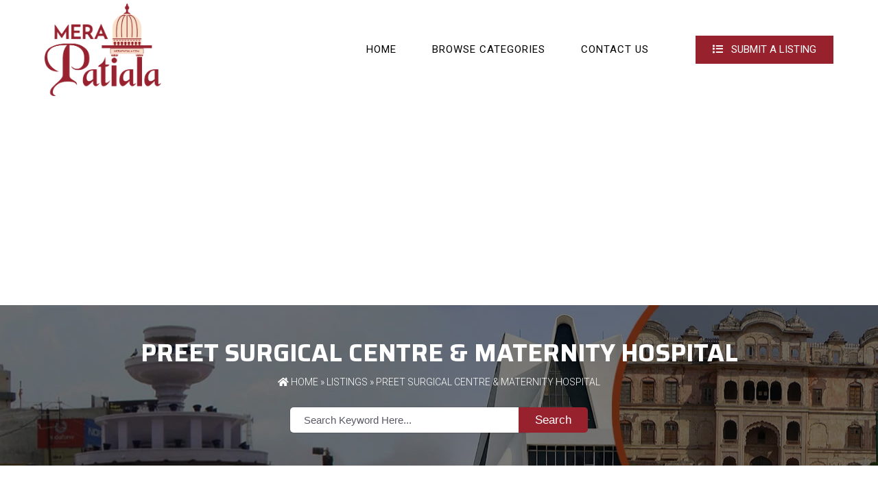

--- FILE ---
content_type: text/html; charset=UTF-8
request_url: https://www.merapatiala.com/preet-surgical-centre-maternity-hospital/
body_size: 6256
content:
<!DOCTYPE html>
<html lang="en">
<head>
<title>Preet Surgical Centre &#038; Maternity Hospital | Mera Patiala</title>

<meta name="viewport" content="width=device-width, initial-scale=1"/>


	

<meta name="description" content="Get the contact information of Preet Surgical Centre &#038; Maternity Hospital. Find contact details of various businesses & services at Mera Patiala" />
	
<link rel="preconnect" href="https://fonts.googleapis.com">
<link rel="preconnect" href="https://fonts.gstatic.com" crossorigin>
<link href="https://fonts.googleapis.com/css2?family=Roboto:wght@300;400;500&family=Saira:wght@300;400;500;700&display=swap" rel="stylesheet"> 
	
<link rel="stylesheet" href="https://www.merapatiala.com/wp-content/themes/Mera%20Patiala%20New/css/bootstrap.min.css">
<link rel="stylesheet" href="https://www.merapatiala.com/wp-content/themes/Mera%20Patiala%20New/css/all.css">
<link rel="stylesheet" href="https://www.merapatiala.com/wp-content/themes/Mera%20Patiala%20New/style.css?v=1.4" type="text/css" />	
<link rel="stylesheet" href="https://www.merapatiala.com/wp-content/themes/Mera%20Patiala%20New/css/navbar.css" type="text/css" />
<link rel="stylesheet" href="https://www.merapatiala.com/wp-content/themes/Mera%20Patiala%20New/css/owl.carousel.min.css">
	
<style type="text/css">
div.wpcf7-response-output {float:left;margin: 10px 0 0; padding:0;background:#eee;padding:8px 15px;border-radius:5px;border:1px solid #ccc;color:#444;}
span.wpcf7-not-valid-tip {position: absolute;top:0;left: 10%;z-index: 100;background:rgba(255,255,255, 0.8);border: 1px solid #ccc;font-size: 12px;padding: 2px 10px;color:#222;width:85%;}
.wpcf7-form-control-wrap:hover .wpcf7-not-valid-tip, .wpcf7-form-control:focus + .wpcf7-not-valid-tip { display:none; }
</style>

<meta name='robots' content='max-image-preview:large' />
	<style>img:is([sizes="auto" i], [sizes^="auto," i]) { contain-intrinsic-size: 3000px 1500px }</style>
	
<link rel='stylesheet' id='wp-postratings-css' href='https://www.merapatiala.com/wp-content/plugins/wp-postratings/css/postratings-css.css?ver=1.91.2' type='text/css' media='all' />
<style id='akismet-widget-style-inline-css' type='text/css'>

			.a-stats {
				--akismet-color-mid-green: #357b49;
				--akismet-color-white: #fff;
				--akismet-color-light-grey: #f6f7f7;

				max-width: 350px;
				width: auto;
			}

			.a-stats * {
				all: unset;
				box-sizing: border-box;
			}

			.a-stats strong {
				font-weight: 600;
			}

			.a-stats a.a-stats__link,
			.a-stats a.a-stats__link:visited,
			.a-stats a.a-stats__link:active {
				background: var(--akismet-color-mid-green);
				border: none;
				box-shadow: none;
				border-radius: 8px;
				color: var(--akismet-color-white);
				cursor: pointer;
				display: block;
				font-family: -apple-system, BlinkMacSystemFont, 'Segoe UI', 'Roboto', 'Oxygen-Sans', 'Ubuntu', 'Cantarell', 'Helvetica Neue', sans-serif;
				font-weight: 500;
				padding: 12px;
				text-align: center;
				text-decoration: none;
				transition: all 0.2s ease;
			}

			/* Extra specificity to deal with TwentyTwentyOne focus style */
			.widget .a-stats a.a-stats__link:focus {
				background: var(--akismet-color-mid-green);
				color: var(--akismet-color-white);
				text-decoration: none;
			}

			.a-stats a.a-stats__link:hover {
				filter: brightness(110%);
				box-shadow: 0 4px 12px rgba(0, 0, 0, 0.06), 0 0 2px rgba(0, 0, 0, 0.16);
			}

			.a-stats .count {
				color: var(--akismet-color-white);
				display: block;
				font-size: 1.5em;
				line-height: 1.4;
				padding: 0 13px;
				white-space: nowrap;
			}
		
</style>
<script type="text/javascript" src="https://www.merapatiala.com/wp-includes/js/jquery/jquery.min.js?ver=3.7.1" id="jquery-core-js"></script>
<script type="text/javascript" src="https://www.merapatiala.com/wp-includes/js/jquery/jquery-migrate.min.js?ver=3.4.1" id="jquery-migrate-js"></script>
<link rel="canonical" href="https://www.merapatiala.com/preet-surgical-centre-maternity-hospital/" />
<link rel="icon" href="https://www.merapatiala.com/wp-content/uploads/2023/11/cropped-Mera-Patiala-favicone-32x32.jpg" sizes="32x32" />
<link rel="icon" href="https://www.merapatiala.com/wp-content/uploads/2023/11/cropped-Mera-Patiala-favicone-192x192.jpg" sizes="192x192" />
<link rel="apple-touch-icon" href="https://www.merapatiala.com/wp-content/uploads/2023/11/cropped-Mera-Patiala-favicone-180x180.jpg" />
<meta name="msapplication-TileImage" content="https://www.merapatiala.com/wp-content/uploads/2023/11/cropped-Mera-Patiala-favicone-270x270.jpg" />
	

</head>
<body class="post-template-default single single-post postid-21428 single-format-standard">
	
<header class="header_area">
	<div class="main_menu">	
		<div class="container">
			<div class="row">
			<div class="col-md-4" id="logo">
				<a href="https://www.merapatiala.com"><img src="https://www.merapatiala.com/wp-content/uploads/2023/11/Mera-Patiala.png" alt="" width="400" height="310" /></a>
				<a href="#" class="site-menu-toggle js-menu-toggle">
				<div class="menu-bar ml-2">
					<span></span>
					<span></span>
					<span></span>
					</div>
				</a>	
			</div>
			<div class="col-md-8">
			<div class="site-wrap">
				<div class="site-mobile-menu">
					<div class="site-mobile-menu-header">
						<div class="site-mobile-menu-close">
							<i class="fas fa-times js-menu-toggle"></i>
						</div>
					</div>
					<div class="site-mobile-menu-body">
					</div>
				</div>
				<header class="site-navbar">	
					<nav class="site-navigation text-right" role=navigation>
						<ul id="menu-top-nav" class="site-menu js-clone-nav">
							<li><a href="https://www.merapatiala.com/">Home</a></li>
							<li><a href="https://www.merapatiala.com/browse-categories/">Browse Categories</a></li>
							<li><a href="https://www.merapatiala.com/contact-us/">Contact Us</a></li>
							<li><a href="https://www.merapatiala.com/submit-a-listing/" class="more-btn"><i class="fas fa-list"></i> Submit A Listing</a></li>
						</ul>
					</nav>
				</header>
			</div>
			</div>
			</div>
		</div>	
	</div>
</header>
<div id="pagetitle">
	<div id="pagetitleinner">	
		<div class="inner">
			<h1>Preet Surgical Centre &#038; Maternity Hospital</h1>
			<div class="breadcrumb">
				<a href="https://www.merapatiala.com" rel="nofollow"><i class="fas fa-home"></i> Home</a> » <a href="https://www.merapatiala.com/listings/" title="View all posts in Listings">Listings</a> » Preet Surgical Centre &#038; Maternity Hospital			</div>	
			<div class="inner-search">
			<form role="search" method="get" class="search-form" action="https://www.merapatiala.com/">
		   <label>
			  <input type="search" class="search-field" placeholder="Search Keyword Here..." value="" name="s" />
		  </label>
		  <button type="submit" class="search-submit"> Search</button>
		</form>
		</div>
		</div>
	</div>
</div>


<div class="clear"></div>

<section id="inner-post">
<div class="container">
	<div class="row">
		<div class="col-md-8">

		
	<div class="post-items">
		<div class="fbright"><iframe src="https://www.facebook.com/plugins/like.php?href=https://www.merapatiala.com/preet-surgical-centre-maternity-hospital/&amp;layout=button_count&amp;show_faces=false&amp;width=90&amp;action=like&amp;font&amp;colorscheme=light&amp;locale=en_US&amp;height=21" scrolling="no" frameborder="0" style="border:none; overflow:hidden; width:90px; height:21px;" allowTransparency="true"></iframe></div>

		<div id="post-ratings-21428" class="post-ratings" data-nonce="ee88cb3893"><img id="rating_21428_1" src="https://www.merapatiala.com/wp-content/plugins/wp-postratings/images/stars_crystal/rating_on.gif" alt="1 Star" title="1 Star" onmouseover="current_rating(21428, 1, '1 Star');" onmouseout="ratings_off(3.4, 4, 0);" onclick="rate_post();" onkeypress="rate_post();" style="cursor: pointer; border: 0px;" /><img id="rating_21428_2" src="https://www.merapatiala.com/wp-content/plugins/wp-postratings/images/stars_crystal/rating_on.gif" alt="2 Stars" title="2 Stars" onmouseover="current_rating(21428, 2, '2 Stars');" onmouseout="ratings_off(3.4, 4, 0);" onclick="rate_post();" onkeypress="rate_post();" style="cursor: pointer; border: 0px;" /><img id="rating_21428_3" src="https://www.merapatiala.com/wp-content/plugins/wp-postratings/images/stars_crystal/rating_on.gif" alt="3 Stars" title="3 Stars" onmouseover="current_rating(21428, 3, '3 Stars');" onmouseout="ratings_off(3.4, 4, 0);" onclick="rate_post();" onkeypress="rate_post();" style="cursor: pointer; border: 0px;" /><img id="rating_21428_4" src="https://www.merapatiala.com/wp-content/plugins/wp-postratings/images/stars_crystal/rating_half.gif" alt="4 Stars" title="4 Stars" onmouseover="current_rating(21428, 4, '4 Stars');" onmouseout="ratings_off(3.4, 4, 0);" onclick="rate_post();" onkeypress="rate_post();" style="cursor: pointer; border: 0px;" /><img id="rating_21428_5" src="https://www.merapatiala.com/wp-content/plugins/wp-postratings/images/stars_crystal/rating_off.gif" alt="5 Stars" title="5 Stars" onmouseover="current_rating(21428, 5, '5 Stars');" onmouseout="ratings_off(3.4, 4, 0);" onclick="rate_post();" onkeypress="rate_post();" style="cursor: pointer; border: 0px;" /> (<strong>4</strong> votes, <strong>3.40</strong> out of 5)</div><div id="post-ratings-21428-loading" class="post-ratings-loading"><img src="https://www.merapatiala.com/wp-content/plugins/wp-postratings/images/loading.gif" width="16" height="16" class="post-ratings-image" />Loading...</div>
		<div class="clear"></div>


		<p class="address"><b>Address</b>: 1-A, Bhupindra Road, Bhupindra Nagar, Patiala - 147001, Opp Pwd Rest House</p><p class="phone"><b>Phone</b>: <a href="tel:+9101752303295">+9101752303295</a>, <a href="tel:+9101752303296">+9101752303296</a>, <a href="tel:+919814041395">+919814041395</a></p><p class="timings"><b>Timings</b>: Monday: 9:30 AM - 3:00 PM | 3:30 PM - 6:00 PM<br>Tuesday: 9:30 AM - 3:00 PM | 3:30 PM - 6:00 PM<br>Wednesday: 9:30 AM - 3:00 PM | 3:30 PM - 6:00 PM<br>Thursday: 9:30 AM - 3:00 PM | 3:30 PM - 6:00 PM<br>Friday: 9:30 AM - 3:00 PM | 3:30 PM - 6:00 PM<br>Saturday: 9:30 AM - 3:00 PM | 3:30 PM - 6:00 PM<br>Sunday: Closed<br></p>		<p><b>Tags</b>: <a href="https://www.merapatiala.com/general-physician-doctors/" rel="tag">General Physician Doctors</a>, <a href="https://www.merapatiala.com/hospitals/" rel="tag">Hospitals</a>, <a href="https://www.merapatiala.com/pathology-labs/" rel="tag">Pathology Labs</a></p>				<div class="clear"></div>
		</div>

		

				<div class="sposts">
		<h3>More Entries</h3>
		<div class="line"></div>
		<ul><li><a href="https://www.merapatiala.com/mehar-hospital/" rel="bookmark" title="Mehar Hospital">Mehar Hospital</a></li>

<li><a href="https://www.merapatiala.com/nitin-hospital-ivf-centre/" rel="bookmark" title="Nitin Hospital &#038; Ivf Centre">Nitin Hospital &#038; Ivf Centre</a></li>

<li><a href="https://www.merapatiala.com/aggarwal-health-care-lasik-center/" rel="bookmark" title="Aggarwal Health Care &#038; Lasik Center">Aggarwal Health Care &#038; Lasik Center</a></li>

<li><a href="https://www.merapatiala.com/kakkar-eye-hospital-orbit-scan-centre/" rel="bookmark" title="Kakkar Eye Hospital &#038; Orbit Scan Centre">Kakkar Eye Hospital &#038; Orbit Scan Centre</a></li>

<li><a href="https://www.merapatiala.com/ranjit-maternity-clinic/" rel="bookmark" title="Ranjit Maternity Clinic">Ranjit Maternity Clinic</a></li>

<li><a href="https://www.merapatiala.com/dr-gurmit-singh-preet-surgical-centre-maternity-hospital/" rel="bookmark" title="Dr. Gurmit Singh (Preet Surgical Centre &#038; Maternity Hospital)">Dr. Gurmit Singh (Preet Surgical Centre &#038; Maternity Hospital)</a></li>

<li><a href="https://www.merapatiala.com/prime-multispeciality-hospital/" rel="bookmark" title="Prime Multispeciality Hospital">Prime Multispeciality Hospital</a></li>

<li><a href="https://www.merapatiala.com/patiala-eye-hospital-lasik-laser-centre/" rel="bookmark" title="Patiala Eye Hospital &#038; Lasik Laser Centre">Patiala Eye Hospital &#038; Lasik Laser Centre</a></li>

<li><a href="https://www.merapatiala.com/dr-kaur-arvinder/" rel="bookmark" title="Dr. Kaur Arvinder">Dr. Kaur Arvinder</a></li>

<li><a href="https://www.merapatiala.com/krishna-ayurvedic-hospital-panchkarma-centre/" rel="bookmark" title="Krishna Ayurvedic Hospital &#038; Panchkarma Centre">Krishna Ayurvedic Hospital &#038; Panchkarma Centre</a></li>
</ul><!-- Similar Posts took 388.615 ms -->		</div>
		
		


	

	 


<div id="respond">

<h3>Leave a comment</h3>



<form action="https://www.merapatiala.com/wp-comments-post.php" method="post" id="commentform">


<p><input type="text" name="author" id="author" value="" size="20" aria-required='true' />
<label for="author"><small>Name (required)</small></label></p>

<p><input type="text" name="email" id="email" value="" size="20" aria-required='true' />
<label for="email"><small>Mail (will not be published) (required)</small></label></p>


<p><textarea name="comment" id="comment" cols="45" rows="7"></textarea></p>

<p><input name="submit" type="submit" id="submit" value="Submit Comment" />
<input type='hidden' name='comment_post_ID' value='21428' id='comment_post_ID' />
<input type='hidden' name='comment_parent' id='comment_parent' value='0' />
</p>

<p style="display: none;"><input type="hidden" id="akismet_comment_nonce" name="akismet_comment_nonce" value="b7a3fd706a" /></p><p style="display: none !important;" class="akismet-fields-container" data-prefix="ak_"><label>&#916;<textarea name="ak_hp_textarea" cols="45" rows="8" maxlength="100"></textarea></label><input type="hidden" id="ak_js_1" name="ak_js" value="178"/><script>document.getElementById( "ak_js_1" ).setAttribute( "value", ( new Date() ).getTime() );</script></p>
</form>

</div>

						</div>
		<div class="col-md-4">
			<h2>Advertisement</h2>
<div class='line'></div>
<div class="sidebar">
    <a href="https://www.merapatiala.com/contact-us/"><img src="https://www.merapatiala.com/wp-content/uploads/2021/06/Promote-your-business.jpg" alt="" loading="lazy" width="500" height="500" /></a>

	<img src="https://www.merapatiala.com/wp-content/uploads/2020/08/the-gemini-geeks.gif" alt=""  loading="lazy" width="300" height="300" />


<a href="https://www.radiancehomespatiala.com/" target="_blank" rel="nofollow"><img src="https://www.radiancehomespatiala.com/wp-content/uploads/2025/04/Radiance-homes-luxury-flats-in-patiala.jpg" alt="radiance homes" width="300" height="300" /></a>

	<a href="https://www.realestatepatiala.com/" target="_blank">Real Estate Projects in Patiala</a>
</div>		</div>
	</div>
</div>
</section>
<div class="clear"></div>

<div id="footer">
	<div class="inner">
		<div class="fleft">
			&copy;: All rights reserved. <a href="https://www.merapatiala.com/">Patiala Yellow Pages</a> | <a href="https://www.merapatiala.com/privacy-policy/">Privacy Policy</a>
		</div>
	</div>
	<a href="#" id="scroll" style="display: none;"><span></span></a>		
	<div class="clear"></div>
</div>

<script type="text/javascript" id="wp-postratings-js-extra">
/* <![CDATA[ */
var ratingsL10n = {"plugin_url":"https:\/\/www.merapatiala.com\/wp-content\/plugins\/wp-postratings","ajax_url":"https:\/\/www.merapatiala.com\/wp-admin\/admin-ajax.php","text_wait":"Please rate only 1 item at a time.","image":"stars_crystal","image_ext":"gif","max":"5","show_loading":"1","show_fading":"1","custom":"0"};
var ratings_mouseover_image=new Image();ratings_mouseover_image.src="https://www.merapatiala.com/wp-content/plugins/wp-postratings/images/stars_crystal/rating_over.gif";;
/* ]]> */
</script>
<script type="text/javascript" src="https://www.merapatiala.com/wp-content/plugins/wp-postratings/js/postratings-js.js?ver=1.91.2" id="wp-postratings-js"></script>
<script defer type="text/javascript" src="https://www.merapatiala.com/wp-content/plugins/akismet/_inc/akismet-frontend.js?ver=1741015717" id="akismet-frontend-js"></script>

<script src="https://www.merapatiala.com/wp-content/themes/Mera%20Patiala%20New/js/main.js"></script>

<script async src="https://pagead2.googlesyndication.com/pagead/js/adsbygoogle.js?client=ca-pub-5422063771106664"
     crossorigin="anonymous"></script>

<!-- Default Statcounter code for Merapatiala.com  -->
<script type="text/javascript">
var sc_project=12323394; 
var sc_invisible=1; 
var sc_security="42dec98a"; 
</script>
<script type="text/javascript"
src="https://www.statcounter.com/counter/counter.js"
async></script>
<noscript><div class="statcounter"><a title="website
statistics" href="https://statcounter.com/"
target="_blank"><img class="statcounter"
src="https://c.statcounter.com/12323394/0/42dec98a/1/"
alt="website statistics"></a></div></noscript>
<!-- End of Statcounter Code -->


<script>
jQuery.noConflict()(function ($) {
$(document).scroll(function() {
  var y = $(this).scrollTop();
  if (y > 100) {
    $('#floatbtn').fadeIn();
  } else {
    $('#floatbtn').fadeOut();
  }
});
});
</script>


<script type="text/javascript">
jQuery(document).ready(function() {
	jQuery( ".wpcf7-form-control-wrap" ).hover( function() {
		jQuery( this ).children( ".wpcf7-not-valid-tip" ).css( "display", "none" );
	});
});
</script>


<script type="text/javascript">
jQuery('a[href*="#"]')
  .not('[href="#"]')
  .not('[href="#0"]')
  .click(function(event) {
    if (
      location.pathname.replace(/^\//, '') == this.pathname.replace(/^\//, '') 
      && 
      location.hostname == this.hostname
    ) {
      var target = jQuery(this.hash);
      target = target.length ? target : jQuery('[name=' + this.hash.slice(1) + ']');

      if (target.length) {
        event.preventDefault();
        jQuery('html, body').animate({
          scrollTop: target.offset().top
        }, 1000, function() {

          var $target = jQuery(target);
          $target.focus();
          if ($target.is(":focus")) { 
            return false;
          } else {
            $target.attr('tabindex','-1'); 
            $target.focus();
          };
        });
      }
    }
  });
</script>

<script>  
wpcf7.cached = 0; 
</script>

</body>
</html>

<!-- Page cached by LiteSpeed Cache 7.6.2 on 2026-02-02 09:19:01 -->

--- FILE ---
content_type: text/html; charset=utf-8
request_url: https://www.google.com/recaptcha/api2/aframe
body_size: 267
content:
<!DOCTYPE HTML><html><head><meta http-equiv="content-type" content="text/html; charset=UTF-8"></head><body><script nonce="czc8KoTvDUn4y4OL0WTZ4A">/** Anti-fraud and anti-abuse applications only. See google.com/recaptcha */ try{var clients={'sodar':'https://pagead2.googlesyndication.com/pagead/sodar?'};window.addEventListener("message",function(a){try{if(a.source===window.parent){var b=JSON.parse(a.data);var c=clients[b['id']];if(c){var d=document.createElement('img');d.src=c+b['params']+'&rc='+(localStorage.getItem("rc::a")?sessionStorage.getItem("rc::b"):"");window.document.body.appendChild(d);sessionStorage.setItem("rc::e",parseInt(sessionStorage.getItem("rc::e")||0)+1);localStorage.setItem("rc::h",'1770136265221');}}}catch(b){}});window.parent.postMessage("_grecaptcha_ready", "*");}catch(b){}</script></body></html>

--- FILE ---
content_type: text/css
request_url: https://www.merapatiala.com/wp-content/themes/Mera%20Patiala%20New/css/owl.carousel.min.css
body_size: 826
content:
/**
 * Owl Carousel v2.3.4
 * Copyright 2013-2018 David Deutsch
 * Licensed under: SEE LICENSE IN https://github.com/OwlCarousel2/OwlCarousel2/blob/master/LICENSE
 */
.owl-carousel,
.owl-carousel .owl-item {
  -webkit-tap-highlight-color:transparent;
  position:relative
}
.owl-carousel {
  display:none;
  width:100%;
  z-index:1
}
.owl-carousel .owl-stage {
  position:relative;
  -ms-touch-action:pan-Y;
  touch-action:manipulation;
  -moz-backface-visibility:hidden
}
.owl-carousel .owl-stage:after {
  content:".";
  display:block;
  clear:both;
  visibility:hidden;
  line-height:0;
  height:0
}
.owl-carousel .owl-stage-outer {
  position:relative;
  overflow:hidden;
  -webkit-transform:translate3d(0,0,0)
}
.owl-carousel .owl-item,
.owl-carousel .owl-wrapper {
  -webkit-backface-visibility:hidden;
  -moz-backface-visibility:hidden;
  -ms-backface-visibility:hidden;
  -webkit-transform:translate3d(0,0,0);
  -moz-transform:translate3d(0,0,0);
  -ms-transform:translate3d(0,0,0)
}
.owl-carousel .owl-item {
  min-height:1px;
  float:left;
  -webkit-backface-visibility:hidden;
  -webkit-touch-callout:none
}
.owl-carousel .owl-item img {
  display:block;
  width:100%;
  aspect-ratio: 5/3.2;
  object-fit: cover;
}
.owl-carousel .owl-dots.disabled,
.owl-carousel .owl-nav.disabled {
  display:none
}
.no-js .owl-carousel,
.owl-carousel.owl-loaded {
  display:block
}
.owl-carousel .owl-dot,
.owl-carousel .owl-nav .owl-next,
.owl-carousel .owl-nav .owl-prev {
  cursor:pointer;
  -webkit-user-select:none;
  -khtml-user-select:none;
  -moz-user-select:none;
  -ms-user-select:none;
  user-select:none
}
.owl-carousel .owl-nav button.owl-next,
.owl-carousel .owl-nav button.owl-prev,
.owl-carousel button.owl-dot {
  background:0 0;
  color:inherit;
  border:none;
  padding:0!important;
  font:inherit
}
.owl-carousel.owl-loading {
  opacity:0;
  display:block
}
.owl-carousel.owl-hidden {
  opacity:0
}
.owl-carousel.owl-refresh .owl-item {
  visibility:hidden
}
.owl-carousel.owl-drag .owl-item {
  -ms-touch-action:pan-y;
  touch-action:pan-y;
  -webkit-user-select:none;
  -moz-user-select:none;
  -ms-user-select:none;
  user-select:none
}
.owl-carousel.owl-grab {
  cursor:move;
  cursor:grab
}
.owl-carousel.owl-rtl {
  direction:rtl
}
.owl-carousel.owl-rtl .owl-item {
  float:right
}
.owl-carousel .animated {
  animation-duration:1s;
  animation-fill-mode:both
}
.owl-carousel .owl-animated-in {
  z-index:0
}
.owl-carousel .owl-animated-out {
  z-index:1
}
.owl-carousel .fadeOut {
  animation-name:fadeOut
}
@keyframes fadeOut {
  0% {
    opacity:1
  }
  100% {
    opacity:0
  }
}
.owl-height {
  transition:height .5s ease-in-out
}
.owl-carousel .owl-item .owl-lazy {
  opacity:0;
  transition:opacity .4s ease
}
.owl-carousel .owl-item .owl-lazy:not([src]),
.owl-carousel .owl-item .owl-lazy[src^=""] {
  max-height:0
}
.owl-carousel .owl-item img.owl-lazy {
  transform-style:preserve-3d
}
.owl-carousel .owl-video-wrapper {
  position:relative;
  height:100%;
  background:#000
}
.owl-carousel .owl-video-play-icon {
  position:absolute;
  height:80px;
  width:80px;
  left:50%;
  top:50%;
  margin-left:-40px;
  margin-top:-40px;
  background:url(owl.video.play.png) no-repeat;
  cursor:pointer;
  z-index:1;
  -webkit-backface-visibility:hidden;
  transition:transform .1s ease
}
.owl-carousel .owl-video-play-icon:hover {
  -ms-transform:scale(1.3,1.3);
  transform:scale(1.3,1.3)
}
.owl-carousel .owl-video-playing .owl-video-play-icon,
.owl-carousel .owl-video-playing .owl-video-tn {
  display:none
}
.owl-carousel .owl-video-tn {
  opacity:0;
  height:100%;
  background-position:center center;
  background-repeat:no-repeat;
  background-size:contain;
  transition:opacity .4s ease
}
.owl-carousel .owl-video-frame {
  position:relative;
  z-index:1;
  height:100%;
  width:100%
}
